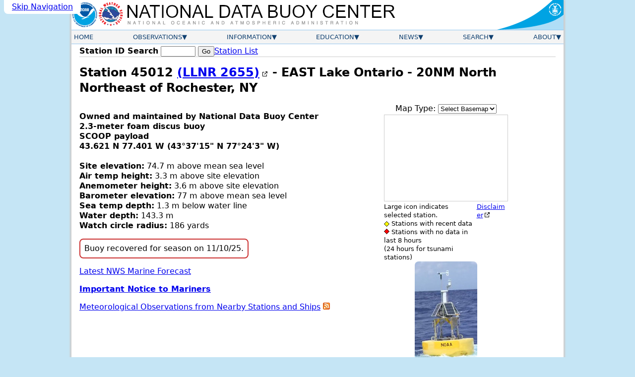

--- FILE ---
content_type: text/html; charset=UTF-8
request_url: https://www.ndbc.noaa.gov/station_page.php?station=45012
body_size: 7490
content:
<!DOCTYPE html>
<html lang="en">
<head>



<meta name="viewport" content="width=device-width, initial-scale=1.0">
<link rel="schema.DC" href="http://purl.org/dc/elements/1.1/">
<meta http-equiv="Content-Type" content="text/html; charset=iso-8859-1">
<meta name="DC.title" content="NDBC Station Page">
<meta name="DC.description" content="National Data Buoy Center - Recent observations from buoy 45012 (43.621N 77.401W) - EAST Lake Ontario  - 20NM North Northeast of Rochester, NY.">
<meta name="description" content="National Data Buoy Center - Recent observations from buoy 45012 (43.621N 77.401W) - EAST Lake Ontario  - 20NM North Northeast of Rochester, NY.">
<meta name="DC.subject" content="weather, buoy, weather buoy, marine, forecast, hurricane, wind, wave, offshore, surfing, temperature, meteorology, climate, ocean">
<meta name="DC.creator" content="US Department of Commerce, National Oceanic and Atmospheric Administration, National Weather Service, National Data Buoy Center">
<meta name="DC.language" content="EN-US">
<meta name="DC.format" content="text/html;charset=iso-8859-1">
<meta name="DC.date.created" content="1996-11-08">
<title>NDBC - Station 45012 Recent Data</title>

<link rel="canonical" href="https://www.ndbc.noaa.gov/station_page.php?station=45012">
<link rel="alternate" type="application/rss+xml" title="NDBC - Station Observations near 43.621N 77.401W" href="/rss/ndbc_obs_search.php?lat=43.621N&lon=77.401W">
<link rel="stylesheet" href="/style/ndbc2022a.css" type="text/css">

  <link rel="stylesheet" href="https://js.arcgis.com/4.26/esri/themes/light/main.css" type="text/css">
  <style>
.flex-break {
  flex-basis: 100%;
  height: 0;
}

.station-photo {
	border-radius: 0.5em;
	border: none;
}
.ndbcmapfooter {
	display:flex;
	font-size:smaller;
}
.ndbcmapfooter>* {
	text-align:left;
}
table.currentobs {
	background-color: #f0f8fe;
}
table.currentobs td,
table.currentobs th {
	padding: 0.1em;
	margin: 0;
}
.parmform {
	background-color: white;
}

 #stn_info {
    margin:0;
    padding:0;
    display: flex;
    gap: 1em;
    flex-direction: column;
  }

.dart-data-form {
        display: flex;
        flex-wrap:wrap;
        gap: 1em;
}
.dart-data-form>* {
        height: 100%;
	max-width: 100%;
}
.dart-data-form label {
	font-weight: 500;
}
#seriestime {
	overflow: auto;
	max-width: 100%;
	min-width: 38ch;
}
.dart-data-form>[type="submit"] {
	align-self: flex-end;
}

table.dataTable > tbody th {
	white-space: normal;
}
	
@media (min-width:40em) {
  #stn_info {
     width: 90%;
     flex-wrap: nowrap;
     flex-direction: row;
  }
}

#stn_metadata {
  flex: 1 1 100%;
}
#stnmap {
  height:175px;
  width:250px;
  border:1px solid #ccc;
  margin:2px 0px;
  text-align:left;
}
#stn_img_map {
  flex: 1 1 content;
  text-align: center;
  width: fit-content;
}
.esriSimpleSlider div {
  width: 18px;
  height: 18px;
  font-size: 12px;
  font-family: verdana,helvetica;
  font-weight: bold;
  text-align: center;
  line-height: 18px;
  -moz-user-select: none;
  cursor: pointer;
}
.esriSimpleSliderTL {
  top: 10px;
  left: 10px;
}
.esri-popup__main-container {
	max-width: 5.5em;
	padding: .5em;
	margin: 0em;
}
.esri-popup__content {
	padding: .1em;
	margin: 0em;
	text-align: center;
}
.buoycam-footer { font-size:smaller; }
</style>
<link rel="icon" type="image/x-icon" href="/favicon.ico">
<script defer src="/js/ndbc_utils.js"></script>
<script async id="_fed_an_ua_tag" src="https://dap.digitalgov.gov/Universal-Federated-Analytics-Min.js?agency=DOC&subagency=NOAA"></script>
<!--script src="https://touchpoints.app.cloud.gov/touchpoints/b5347857.js" defer></script-->


<script>
	const currentstnid = '45012';
  	const currentstnlat = '43.621';
  	const currentstnlng = '-77.401';
  	const currentstnname = 'EAST Lake Ontario  - 20NM North Northeast of Rochester, NY';
  	const currentstndata = 'n';
</script>
<script defer src="/js/reload.js"></script>
<script defer src="https://js.arcgis.com/4.26/"></script>
<script defer src="/js/esri_stationmap.js"></script>
</head>
<body class="claro">
  <a href="#contents" class="skip-nav-link usa-skipnav">Skip Navigation</a>

    <div class="web-page">
    <!-- Header Section -->
    <header class="header">
      <div class="banner">
        <a href="https://www.noaa.gov/" class="header-noaa-link"><img src="/images/noaalogo001.png" width="53" height="59" alt="NOAA Logo" class="header-noaa-icon responsive"></a>
        <a href="https://www.weather.gov/" class="header-nws-link"><img src="/images/nwslogo000.png" width="53" height="59" alt="NWS Logo" class="header-nws-icon responsive"></a>
	<a href="/" class="header-ndbc-link"><img src="/images/ndbcheader.png" width="554" height="60" alt="National Data Buoy Center" class="header-ndbc-icon responsive"></a>
        <a href="https://www.commerce.gov/" class="header-doc-link"><img src="/images/header_doc.png" width="135" height="60" alt="United States Department of Commerce" class="header-doc responsive"></a>
      </div>
<!-- Top Menu Content -->
	<div class="nav-container">
          <button class="mobile-nav-toggle" aria-controls="topnavbar" aria-expanded="false"><span class="visually-hidden">Menu</span><span class="bar1"></span><span class="bar2"></span><span class="bar3"></span></button>
        <nav class="topnav" id="topnavbar">
          <ul id="topnav">
  
    <!-- Home Link -->
            <li>
              <div class="section-link">
                <a href="/">Home</a>
              </div>
            </li>
 
    <!-- Observations Menu -->
            <li>
              <div class="section-link has-dropdown">
                <a href="/observations.shtml">Observations</a>
              </div>
              <div class="drop drop-left">
                <ul>
                  <li><a href="/obs.shtml">All Stations (Map)</a></li>
                  <li><a href="/os.shtml">Observation Search</a></li>
                  <li><a href="/histsearch.php">Historical Observation Search</a></li>
                  <li><a href="/ship_obs.php">Ship Obs Report</a></li>
                  <li><a href="/buoycams.shtml">BuoyCAMs</a></li>
                  <li><a href="/faq/rss_access.shtml">RSS Feeds <img src="/images/feed-icon-14x14.png" alt="Image indicating link to RSS feed access page" width="14" height="14"></a></li>
                  <li><a href="/widgets/">Web Widget</a></li>
                </ul>
              </div>
            </li>

    <!-- Information Menu -->
            <li>
              <div class="section-link has-dropdown">
                <a href="/information.shtml">Information</a>
              </div>
              <div class="drop drop-left">
                <ul>
                  <li><a href="https://tao.ndbc.noaa.gov/pgm-info/">TAO Program Info</a></li>
                  <li><a href="/dart/dart.shtml">DART&reg; Program Info</a></li>
                  <li><a href="https://ioos.noaa.gov/">IOOS&reg; Program Info</a></li>
                  <li><a href="https://vos.noaa.gov/">Voluntary Observing Ship</a></li>
                  <li><a href="/docs/ndbc_web_data_guide.pdf">Web Data Guide</a></li>
                  <li><a href="/ops.shtml">Maintenance Schedule</a></li>
                  <li><a href="/wstat.shtml">Station Status</a></li>
                  <li><a href="/publications/">Publications</a></li>
                </ul>
              </div>
            </li>

    <!-- Education Menu -->
            <li>
              <div class="section-link has-dropdown">
                <a href="/education.shtml">Education</a>
              </div>
              <div class="drop drop-left">
                <ul>
                  <li><a href="/education/">Education</a></li>
                  <li><a href="/faq/">Frequently Asked Questions</a></li>
                </ul>
              </div>
            </li>

    <!-- News Menu -->
            <li>
              <div class="section-link has-dropdown">
                <a href="/news.shtml">News</a>
              </div>
              <div class="drop drop-left">
                <ul>
                  <li><a href="/news/">News @ NDBC</a></li>
                  <li><a href="/ndbcexit.php?url=https://www.facebook.com/NWSNDBC&blurb=NDBC%20on%20Facebook"><img src="/images/f_logo.png" alt="Follow the National Data Buoy Center on Facebook" width="16" height="16"> &nbsp; NDBC on Facebook</a></li>
                  <li><a href="/ndbcexit.php?url=https://www.twitter.com/databuoycenter&blurb=NDBC%20on%20Twitter"><img src="/images/twitter.png" alt="Follow the National Data Buoy Center on Twitter" width="16" height="16"> &nbsp; NDBC on Twitter</a></li>
                  <li><a href="/ndbcexit.php?url=https://www.linkedin.com/company/noaa&blurb=NOAA%20on%20LinkedIn"><img src="/images/linkedin_logo.png" alt="Follow the National Data Buoy Center on LinkedIn" width="19" height="16"> &nbsp; NOAA on LinkedIn</a></li>
                </ul>
              </div>
            </li>

    <!-- Search Menu -->
            <li>
              <div class="section-link has-dropdown">
                <a href="/search.shtml">Search</a>
              </div>
              <div class="dropsearch drop-right">
                <div class="site-search">
		  <p><b>Site Search</b></p>
                  <form method="get" action="https://search.usa.gov/search" role="search" aria-label="Sitewide">
                    <input type="hidden" name="v:project" value="firstgov">
                    <label for="query">Search For</label>
                    <input type="search" name="query" id="query" size="12" autocomplete="off" enterkeyhint="search">
                    <input type="submit" value="Go">
                    <p>
                      <input type="radio" name="affiliate" checked="checked" value="ndbc.noaa.gov" id="ndbc">
                      <label for="ndbc" class="search-scope">NDBC</label>
                      <input type="radio" name="affiliate" value="noaa.gov" id="noaa">
                      <label for="noaa" class="search-scope">All NOAA</label>
                    </p>
                  </form>
                </div>
              </div>
            </li>

    <!-- About Menu -->
            <li>
              <div class="section-link has-dropdown">
                <a href="/about.shtml">About</a>
              </div>
              <div class="drop drop-right">
                <ul>
                  <li><a href="/faq/ndbc.shtml">About Us</a></li>
                  <li><a href="/visitorinfo.shtml">Visitor Information</a></li>
                  <li><a href="/contact_us.shtml">Contact Us</a></li>
                </ul>
              </div>
            </li>

          </ul><!-- End of top nav ul -->
        </nav><!-- End of topnav content div -->
	</div>
    </header>

        <!-- START OF CONTENT -->
		<main class="main-content" id="contents">
			<div class="station-search"><form id="station_form" method="get" action="/station_page.php" role="search" aria-label="Station ID">
			<label for="station">Station ID Search</label>
			<span class="searchinput"><input name="station" id="station" class="station-input" type="search" required pattern="[0-9a-zA-z]{4,7}" title="4 to 7 letters or digits" value="" size="8" maxlength="7">
			<input type="submit" value="Go"></span></form>
			<a href="/to_station.shtml" title="View a list of available stations ordered by owner" class="nav">Station List</a>
			</div>
			<div class="notices">
			
			
			</div>
			<h1>Station 45012 <a href='https://www.navcen.uscg.gov/?pageName=lightLists' target='_blank' rel='noopener noreferrer'>(LLNR 2655)</a> - EAST Lake Ontario  - 20NM North Northeast of Rochester, NY</h1>
			


	<section id="stationmetadata" class="metadata">
		<div id="stn_info">
		<div id="stn_metadata">
		<p><b>Owned and maintained by National Data Buoy Center</b><br>
		<b>2.3-meter foam discus buoy</b><br>
		<b>SCOOP payload</b><br>
		<b>43.621 N 77.401 W (43&#176;37'15" N 77&#176;24'3" W)</b><br>
		<br>
		<b>Site elevation:</b> 74.7 m above mean sea level<br>
		<b>Air temp height:</b> 3.3 m above site elevation<br>
		<b>Anemometer height:</b> 3.6 m above site elevation<br>
		<b>Barometer elevation:</b> 77 m above mean sea level<br>
		<b>Sea temp depth:</b> 1.3 m below water line<br>
		<b>Water depth:</b> 143.3 m<br>
		<b>Watch circle radius:</b> 186 yards<br>
		</p>
<div role="note" aria-label="Station Notice" class="station-notice">Buoy recovered for season on 11/10/25.</div>
		<p><a href="/data/Forecasts/FZUS61.KBUF.html">Latest NWS Marine Forecast</a></p>
		<p><b><a href="/marine_notice.shtml">Important Notice to Mariners</a></b></p>
		<p><a href="/radial_search.php?lat1=43.621N&lon1=77.401W&uom=E&dist=250">Meteorological Observations from Nearby Stations and Ships</a>
		<a href="/rss/ndbc_obs_search.php?lat=43.621N&lon=77.401W" title="RSS feed of recent meteorological observations near station 45012">
			<img src="/images/feed-icon-14x14.png" alt="Image indicating link to RSS feed of recent meteorological observations near station 45012" width="14" height="14">
		</a></p>
		</div>
		<div id="stn_img_map">
	<div id="stnmapcontainer">
  <div id="switch-basemap-container">
    <div id="basemap-selection-form" title="Choose a Basemap">
        <label for="basemap-selected">Map Type: </label>
     	<select name="basemap-selected" id="basemap-selected" title="Basemap Dropdown Menu">
        <option value="none">Select Basemap</option>
       	<option value="oceans">Oceans</option>
       	<option value="satellite">Satellite</option>
       	<option value="streets">Streets</option>
       	<option value="topo">Topographic</option>
     	</select>
   	</div>
  </div>
  <div id="stnmap"></div>
  <div class="ndbcmapfooter">
	<div>
      Large icon indicates selected station.<br>
      <img src="/images/maps/markers/tiny_active_marker.png" width="11" height="11" alt="yellow diamond" class="middle"> Stations with recent data<br>
      <img src="/images/maps/markers/tiny_inactive_marker.png" width="11" height="11" alt="red diamond" class=":middle"> Stations with no data in last 8 hours<br>(24 hours for tsunami stations)
    </div>
    <div>
      <a href="https://www.weather.gov/disclaimer#esri" target="_blank" rel="noopener noreferrer">Disclaimer</a><br>
      <!--<a href="javascript:alert('Reserved for future KML option');">Download in KML/KMZ</a>-->
    </div>
  </div>
</div>
				<a href="/images/stations/2_3m_foam.jpg"><img src="/images/stations/2_3m_foam_mini.jpg" class="station-photo" alt="Station 45012"></a>
	</div></div>
<p class="toggle-container"><label for="reloadToggle">Refresh page every 10 minutes:</label> <input id="reloadToggle" class="toggle" type="checkbox" ></p>
</section>
<hr>
<section id="datalinks">
<h2>No Recent Reports</h2>
<hr>
<p>Links which are specific to this station are listed below:</p>
<ul>
	<li><p>Data for last 24 hours:<em> No data available.</em></p></li>
	<li><p>Data for last 5 days:<em> No data available.</em></p></li>
	<li><p>Data for last 45 days:<em> No data available.</em></p></li>
</ul>
<ul><li><a name="HISTORY"></a><b>Quality controlled data for 2025</b> (<i><a href="/faq/measdes.shtml">data descriptions</a></i>)
<ul>
<li class="histlist"> <b>Standard meteorological data: </b>
 <a href="/download_data.php?filename=4501242025.txt.gz&dir=data/stdmet/Apr/">Apr</a> <a href="/download_data.php?filename=4501252025.txt.gz&dir=data/stdmet/May/">May</a> <a href="/download_data.php?filename=4501262025.txt.gz&dir=data/stdmet/Jun/">Jun</a> <a href="/download_data.php?filename=4501272025.txt.gz&dir=data/stdmet/Jul/">Jul</a> <a href="/download_data.php?filename=4501282025.txt.gz&dir=data/stdmet/Aug/">Aug</a> <a href="/download_data.php?filename=4501292025.txt.gz&dir=data/stdmet/Sep/">Sep</a> <a href="/download_data.php?filename=45012a2025.txt.gz&dir=data/stdmet/Oct/">Oct</a> <a href="/download_data.php?filename=45012b2025.txt.gz&dir=data/stdmet/Nov/">Nov</a>
</li>
<li class="histlist"> <b>Spectral wave density data: </b>
 <a href="/download_data.php?filename=4501242025.txt.gz&dir=data/swden/Apr/">Apr</a> <a href="/download_data.php?filename=4501252025.txt.gz&dir=data/swden/May/">May</a> <a href="/download_data.php?filename=4501262025.txt.gz&dir=data/swden/Jun/">Jun</a> <a href="/download_data.php?filename=4501272025.txt.gz&dir=data/swden/Jul/">Jul</a> <a href="/download_data.php?filename=4501282025.txt.gz&dir=data/swden/Aug/">Aug</a> <a href="/download_data.php?filename=4501292025.txt.gz&dir=data/swden/Sep/">Sep</a> <a href="/download_data.php?filename=45012a2025.txt.gz&dir=data/swden/Oct/">Oct</a> <a href="/download_data.php?filename=45012b2025.txt.gz&dir=data/swden/Nov/">Nov</a>
</li>
<li class="histlist"> <b>Spectral wave (alpha1) direction data: </b>
 <a href="/download_data.php?filename=4501242025.txt.gz&dir=data/swdir/Apr/">Apr</a> <a href="/download_data.php?filename=4501252025.txt.gz&dir=data/swdir/May/">May</a> <a href="/download_data.php?filename=4501262025.txt.gz&dir=data/swdir/Jun/">Jun</a> <a href="/download_data.php?filename=4501272025.txt.gz&dir=data/swdir/Jul/">Jul</a> <a href="/download_data.php?filename=4501282025.txt.gz&dir=data/swdir/Aug/">Aug</a> <a href="/download_data.php?filename=4501292025.txt.gz&dir=data/swdir/Sep/">Sep</a> <a href="/download_data.php?filename=45012a2025.txt.gz&dir=data/swdir/Oct/">Oct</a> <a href="/download_data.php?filename=45012b2025.txt.gz&dir=data/swdir/Nov/">Nov</a>
</li>
<li class="histlist"> <b>Spectral wave (alpha2) direction data: </b>
 <a href="/download_data.php?filename=4501242025.txt.gz&dir=data/swdir2/Apr/">Apr</a> <a href="/download_data.php?filename=4501252025.txt.gz&dir=data/swdir2/May/">May</a> <a href="/download_data.php?filename=4501262025.txt.gz&dir=data/swdir2/Jun/">Jun</a> <a href="/download_data.php?filename=4501272025.txt.gz&dir=data/swdir2/Jul/">Jul</a> <a href="/download_data.php?filename=4501282025.txt.gz&dir=data/swdir2/Aug/">Aug</a> <a href="/download_data.php?filename=4501292025.txt.gz&dir=data/swdir2/Sep/">Sep</a> <a href="/download_data.php?filename=45012a2025.txt.gz&dir=data/swdir2/Oct/">Oct</a> <a href="/download_data.php?filename=45012b2025.txt.gz&dir=data/swdir2/Nov/">Nov</a>
</li>
<li class="histlist"> <b>Spectral wave (r1) direction data: </b>
 <a href="/download_data.php?filename=4501242025.txt.gz&dir=data/swr1/Apr/">Apr</a> <a href="/download_data.php?filename=4501252025.txt.gz&dir=data/swr1/May/">May</a> <a href="/download_data.php?filename=4501262025.txt.gz&dir=data/swr1/Jun/">Jun</a> <a href="/download_data.php?filename=4501272025.txt.gz&dir=data/swr1/Jul/">Jul</a> <a href="/download_data.php?filename=4501282025.txt.gz&dir=data/swr1/Aug/">Aug</a> <a href="/download_data.php?filename=4501292025.txt.gz&dir=data/swr1/Sep/">Sep</a> <a href="/download_data.php?filename=45012a2025.txt.gz&dir=data/swr1/Oct/">Oct</a> <a href="/download_data.php?filename=45012b2025.txt.gz&dir=data/swr1/Nov/">Nov</a>
</li>
<li class="histlist"> <b>Spectral wave (r2) direction data: </b>
 <a href="/download_data.php?filename=4501242025.txt.gz&dir=data/swr2/Apr/">Apr</a> <a href="/download_data.php?filename=4501252025.txt.gz&dir=data/swr2/May/">May</a> <a href="/download_data.php?filename=4501262025.txt.gz&dir=data/swr2/Jun/">Jun</a> <a href="/download_data.php?filename=4501272025.txt.gz&dir=data/swr2/Jul/">Jul</a> <a href="/download_data.php?filename=4501282025.txt.gz&dir=data/swr2/Aug/">Aug</a> <a href="/download_data.php?filename=4501292025.txt.gz&dir=data/swr2/Sep/">Sep</a> <a href="/download_data.php?filename=45012a2025.txt.gz&dir=data/swr2/Oct/">Oct</a> <a href="/download_data.php?filename=45012b2025.txt.gz&dir=data/swr2/Nov/">Nov</a>
</li>
<li class="histlist"> <b>Supplemental Measurements data: </b>
 <a href="/download_data.php?filename=4501242025.txt.gz&dir=data/supl/Apr/">Apr</a> <a href="/download_data.php?filename=4501252025.txt.gz&dir=data/supl/May/">May</a> <a href="/download_data.php?filename=4501262025.txt.gz&dir=data/supl/Jun/">Jun</a> <a href="/download_data.php?filename=4501272025.txt.gz&dir=data/supl/Jul/">Jul</a> <a href="/download_data.php?filename=4501282025.txt.gz&dir=data/supl/Aug/">Aug</a> <a href="/download_data.php?filename=4501292025.txt.gz&dir=data/supl/Sep/">Sep</a> <a href="/download_data.php?filename=45012a2025.txt.gz&dir=data/supl/Oct/">Oct</a> <a href="/download_data.php?filename=45012b2025.txt.gz&dir=data/supl/Nov/">Nov</a>
</li>
</ul></li>
<li><b> <a href="historical_data.shtml">Historical data</a></b> (<i><a href="/faq/measdes.shtml">data descriptions</a></i>)<ul><li class="histlist"> <b>Standard meteorological data: </b>
 <a href="/download_data.php?filename=45012h2002.txt.gz&dir=data/historical/stdmet/">2002</a> <a href="/download_data.php?filename=45012h2003.txt.gz&dir=data/historical/stdmet/">2003</a> <a href="/download_data.php?filename=45012h2004.txt.gz&dir=data/historical/stdmet/">2004</a> <a href="/download_data.php?filename=45012h2005.txt.gz&dir=data/historical/stdmet/">2005</a> <a href="/download_data.php?filename=45012h2006.txt.gz&dir=data/historical/stdmet/">2006</a> <a href="/download_data.php?filename=45012h2007.txt.gz&dir=data/historical/stdmet/">2007</a> <a href="/download_data.php?filename=45012h2008.txt.gz&dir=data/historical/stdmet/">2008</a> <a href="/download_data.php?filename=45012h2009.txt.gz&dir=data/historical/stdmet/">2009</a> <a href="/download_data.php?filename=45012h2010.txt.gz&dir=data/historical/stdmet/">2010</a> <a href="/download_data.php?filename=45012h2011.txt.gz&dir=data/historical/stdmet/">2011</a> <a href="/download_data.php?filename=45012h2012.txt.gz&dir=data/historical/stdmet/">2012</a> <a href="/download_data.php?filename=45012h2013.txt.gz&dir=data/historical/stdmet/">2013</a> <a href="/download_data.php?filename=45012h2014.txt.gz&dir=data/historical/stdmet/">2014</a> <a href="/download_data.php?filename=45012h2015.txt.gz&dir=data/historical/stdmet/">2015</a> <a href="/download_data.php?filename=45012h2016.txt.gz&dir=data/historical/stdmet/">2016</a> <a href="/download_data.php?filename=45012h2017.txt.gz&dir=data/historical/stdmet/">2017</a> <a href="/download_data.php?filename=45012h2018.txt.gz&dir=data/historical/stdmet/">2018</a> <a href="/download_data.php?filename=45012h2019.txt.gz&dir=data/historical/stdmet/">2019</a> <a href="/download_data.php?filename=45012h2020.txt.gz&dir=data/historical/stdmet/">2020</a> <a href="/download_data.php?filename=45012h2021.txt.gz&dir=data/historical/stdmet/">2021</a> <a href="/download_data.php?filename=45012h2022.txt.gz&dir=data/historical/stdmet/">2022</a> <a href="/download_data.php?filename=45012h2023.txt.gz&dir=data/historical/stdmet/">2023</a> <a href="/download_data.php?filename=45012h2024.txt.gz&dir=data/historical/stdmet/">2024</a>
</li>
<li class="histlist"> <b>Continuous winds data: </b>
 <a href="/download_data.php?filename=45012c2002.txt.gz&dir=data/historical/cwind/">2002</a> <a href="/download_data.php?filename=45012c2003.txt.gz&dir=data/historical/cwind/">2003</a> <a href="/download_data.php?filename=45012c2004.txt.gz&dir=data/historical/cwind/">2004</a> <a href="/download_data.php?filename=45012c2005.txt.gz&dir=data/historical/cwind/">2005</a> <a href="/download_data.php?filename=45012c2006.txt.gz&dir=data/historical/cwind/">2006</a> <a href="/download_data.php?filename=45012c2007.txt.gz&dir=data/historical/cwind/">2007</a> <a href="/download_data.php?filename=45012c2008.txt.gz&dir=data/historical/cwind/">2008</a> <a href="/download_data.php?filename=45012c2009.txt.gz&dir=data/historical/cwind/">2009</a> <a href="/download_data.php?filename=45012c2010.txt.gz&dir=data/historical/cwind/">2010</a> <a href="/download_data.php?filename=45012c2011.txt.gz&dir=data/historical/cwind/">2011</a> <a href="/download_data.php?filename=45012c2012.txt.gz&dir=data/historical/cwind/">2012</a> <a href="/download_data.php?filename=45012c2013.txt.gz&dir=data/historical/cwind/">2013</a> <a href="/download_data.php?filename=45012c2014.txt.gz&dir=data/historical/cwind/">2014</a> <a href="/download_data.php?filename=45012c2015.txt.gz&dir=data/historical/cwind/">2015</a> <a href="/download_data.php?filename=45012c2016.txt.gz&dir=data/historical/cwind/">2016</a> <a href="/download_data.php?filename=45012c2017.txt.gz&dir=data/historical/cwind/">2017</a> <a href="/download_data.php?filename=45012c2018.txt.gz&dir=data/historical/cwind/">2018</a>
</li>
<li class="histlist"> <b>Spectral wave density data: </b>
 <a href="/download_data.php?filename=45012w2002.txt.gz&dir=data/historical/swden/">2002</a> <a href="/download_data.php?filename=45012w2003.txt.gz&dir=data/historical/swden/">2003</a> <a href="/download_data.php?filename=45012w2004.txt.gz&dir=data/historical/swden/">2004</a> <a href="/download_data.php?filename=45012w2005.txt.gz&dir=data/historical/swden/">2005</a> <a href="/download_data.php?filename=45012w2006.txt.gz&dir=data/historical/swden/">2006</a> <a href="/download_data.php?filename=45012w2007.txt.gz&dir=data/historical/swden/">2007</a> <a href="/download_data.php?filename=45012w2008.txt.gz&dir=data/historical/swden/">2008</a> <a href="/download_data.php?filename=45012w2009.txt.gz&dir=data/historical/swden/">2009</a> <a href="/download_data.php?filename=45012w2010.txt.gz&dir=data/historical/swden/">2010</a> <a href="/download_data.php?filename=45012w2011.txt.gz&dir=data/historical/swden/">2011</a> <a href="/download_data.php?filename=45012w2012.txt.gz&dir=data/historical/swden/">2012</a> <a href="/download_data.php?filename=45012w2013.txt.gz&dir=data/historical/swden/">2013</a> <a href="/download_data.php?filename=45012w2014.txt.gz&dir=data/historical/swden/">2014</a> <a href="/download_data.php?filename=45012w2015.txt.gz&dir=data/historical/swden/">2015</a> <a href="/download_data.php?filename=45012w2016.txt.gz&dir=data/historical/swden/">2016</a> <a href="/download_data.php?filename=45012w2017.txt.gz&dir=data/historical/swden/">2017</a> <a href="/download_data.php?filename=45012w2018.txt.gz&dir=data/historical/swden/">2018</a> <a href="/download_data.php?filename=45012w2019.txt.gz&dir=data/historical/swden/">2019</a> <a href="/download_data.php?filename=45012w2020.txt.gz&dir=data/historical/swden/">2020</a> <a href="/download_data.php?filename=45012w2021.txt.gz&dir=data/historical/swden/">2021</a> <a href="/download_data.php?filename=45012w2022.txt.gz&dir=data/historical/swden/">2022</a> <a href="/download_data.php?filename=45012w2023.txt.gz&dir=data/historical/swden/">2023</a> <a href="/download_data.php?filename=45012w2024.txt.gz&dir=data/historical/swden/">2024</a>
</li>
<li class="histlist"> <b>Spectral wave (alpha1) direction data: </b>
 <a href="/download_data.php?filename=45012d2002.txt.gz&dir=data/historical/swdir/">2002</a> <a href="/download_data.php?filename=45012d2003.txt.gz&dir=data/historical/swdir/">2003</a> <a href="/download_data.php?filename=45012d2004.txt.gz&dir=data/historical/swdir/">2004</a> <a href="/download_data.php?filename=45012d2005.txt.gz&dir=data/historical/swdir/">2005</a> <a href="/download_data.php?filename=45012d2006.txt.gz&dir=data/historical/swdir/">2006</a> <a href="/download_data.php?filename=45012d2007.txt.gz&dir=data/historical/swdir/">2007</a> <a href="/download_data.php?filename=45012d2008.txt.gz&dir=data/historical/swdir/">2008</a> <a href="/download_data.php?filename=45012d2009.txt.gz&dir=data/historical/swdir/">2009</a> <a href="/download_data.php?filename=45012d2015.txt.gz&dir=data/historical/swdir/">2015</a> <a href="/download_data.php?filename=45012d2016.txt.gz&dir=data/historical/swdir/">2016</a> <a href="/download_data.php?filename=45012d2017.txt.gz&dir=data/historical/swdir/">2017</a> <a href="/download_data.php?filename=45012d2018.txt.gz&dir=data/historical/swdir/">2018</a> <a href="/download_data.php?filename=45012d2019.txt.gz&dir=data/historical/swdir/">2019</a> <a href="/download_data.php?filename=45012d2020.txt.gz&dir=data/historical/swdir/">2020</a> <a href="/download_data.php?filename=45012d2021.txt.gz&dir=data/historical/swdir/">2021</a> <a href="/download_data.php?filename=45012d2022.txt.gz&dir=data/historical/swdir/">2022</a> <a href="/download_data.php?filename=45012d2023.txt.gz&dir=data/historical/swdir/">2023</a> <a href="/download_data.php?filename=45012d2024.txt.gz&dir=data/historical/swdir/">2024</a>
</li>
<li class="histlist"> <b>Spectral wave (alpha2) direction data: </b>
 <a href="/download_data.php?filename=45012i2002.txt.gz&dir=data/historical/swdir2/">2002</a> <a href="/download_data.php?filename=45012i2003.txt.gz&dir=data/historical/swdir2/">2003</a> <a href="/download_data.php?filename=45012i2004.txt.gz&dir=data/historical/swdir2/">2004</a> <a href="/download_data.php?filename=45012i2005.txt.gz&dir=data/historical/swdir2/">2005</a> <a href="/download_data.php?filename=45012i2006.txt.gz&dir=data/historical/swdir2/">2006</a> <a href="/download_data.php?filename=45012i2007.txt.gz&dir=data/historical/swdir2/">2007</a> <a href="/download_data.php?filename=45012i2008.txt.gz&dir=data/historical/swdir2/">2008</a> <a href="/download_data.php?filename=45012i2009.txt.gz&dir=data/historical/swdir2/">2009</a> <a href="/download_data.php?filename=45012i2015.txt.gz&dir=data/historical/swdir2/">2015</a> <a href="/download_data.php?filename=45012i2016.txt.gz&dir=data/historical/swdir2/">2016</a> <a href="/download_data.php?filename=45012i2017.txt.gz&dir=data/historical/swdir2/">2017</a> <a href="/download_data.php?filename=45012i2018.txt.gz&dir=data/historical/swdir2/">2018</a> <a href="/download_data.php?filename=45012i2019.txt.gz&dir=data/historical/swdir2/">2019</a> <a href="/download_data.php?filename=45012i2020.txt.gz&dir=data/historical/swdir2/">2020</a> <a href="/download_data.php?filename=45012i2021.txt.gz&dir=data/historical/swdir2/">2021</a> <a href="/download_data.php?filename=45012i2022.txt.gz&dir=data/historical/swdir2/">2022</a> <a href="/download_data.php?filename=45012i2023.txt.gz&dir=data/historical/swdir2/">2023</a> <a href="/download_data.php?filename=45012i2024.txt.gz&dir=data/historical/swdir2/">2024</a>
</li>
<li class="histlist"> <b>Spectral wave (r1) direction data: </b>
 <a href="/download_data.php?filename=45012j2002.txt.gz&dir=data/historical/swr1/">2002</a> <a href="/download_data.php?filename=45012j2003.txt.gz&dir=data/historical/swr1/">2003</a> <a href="/download_data.php?filename=45012j2004.txt.gz&dir=data/historical/swr1/">2004</a> <a href="/download_data.php?filename=45012j2005.txt.gz&dir=data/historical/swr1/">2005</a> <a href="/download_data.php?filename=45012j2006.txt.gz&dir=data/historical/swr1/">2006</a> <a href="/download_data.php?filename=45012j2007.txt.gz&dir=data/historical/swr1/">2007</a> <a href="/download_data.php?filename=45012j2008.txt.gz&dir=data/historical/swr1/">2008</a> <a href="/download_data.php?filename=45012j2009.txt.gz&dir=data/historical/swr1/">2009</a> <a href="/download_data.php?filename=45012j2015.txt.gz&dir=data/historical/swr1/">2015</a> <a href="/download_data.php?filename=45012j2016.txt.gz&dir=data/historical/swr1/">2016</a> <a href="/download_data.php?filename=45012j2017.txt.gz&dir=data/historical/swr1/">2017</a> <a href="/download_data.php?filename=45012j2018.txt.gz&dir=data/historical/swr1/">2018</a> <a href="/download_data.php?filename=45012j2019.txt.gz&dir=data/historical/swr1/">2019</a> <a href="/download_data.php?filename=45012j2020.txt.gz&dir=data/historical/swr1/">2020</a> <a href="/download_data.php?filename=45012j2021.txt.gz&dir=data/historical/swr1/">2021</a> <a href="/download_data.php?filename=45012j2022.txt.gz&dir=data/historical/swr1/">2022</a> <a href="/download_data.php?filename=45012j2023.txt.gz&dir=data/historical/swr1/">2023</a> <a href="/download_data.php?filename=45012j2024.txt.gz&dir=data/historical/swr1/">2024</a>
</li>
<li class="histlist"> <b>Spectral wave (r2) direction data: </b>
 <a href="/download_data.php?filename=45012k2002.txt.gz&dir=data/historical/swr2/">2002</a> <a href="/download_data.php?filename=45012k2003.txt.gz&dir=data/historical/swr2/">2003</a> <a href="/download_data.php?filename=45012k2004.txt.gz&dir=data/historical/swr2/">2004</a> <a href="/download_data.php?filename=45012k2005.txt.gz&dir=data/historical/swr2/">2005</a> <a href="/download_data.php?filename=45012k2006.txt.gz&dir=data/historical/swr2/">2006</a> <a href="/download_data.php?filename=45012k2007.txt.gz&dir=data/historical/swr2/">2007</a> <a href="/download_data.php?filename=45012k2008.txt.gz&dir=data/historical/swr2/">2008</a> <a href="/download_data.php?filename=45012k2009.txt.gz&dir=data/historical/swr2/">2009</a> <a href="/download_data.php?filename=45012k2015.txt.gz&dir=data/historical/swr2/">2015</a> <a href="/download_data.php?filename=45012k2016.txt.gz&dir=data/historical/swr2/">2016</a> <a href="/download_data.php?filename=45012k2017.txt.gz&dir=data/historical/swr2/">2017</a> <a href="/download_data.php?filename=45012k2018.txt.gz&dir=data/historical/swr2/">2018</a> <a href="/download_data.php?filename=45012k2019.txt.gz&dir=data/historical/swr2/">2019</a> <a href="/download_data.php?filename=45012k2020.txt.gz&dir=data/historical/swr2/">2020</a> <a href="/download_data.php?filename=45012k2021.txt.gz&dir=data/historical/swr2/">2021</a> <a href="/download_data.php?filename=45012k2022.txt.gz&dir=data/historical/swr2/">2022</a> <a href="/download_data.php?filename=45012k2023.txt.gz&dir=data/historical/swr2/">2023</a> <a href="/download_data.php?filename=45012k2024.txt.gz&dir=data/historical/swr2/">2024</a>
</li>
<li class="histlist"> <b>Supplemental measurements data: </b>
 <a href="/download_data.php?filename=45012s2019.txt.gz&dir=data/historical/supl/">2019</a> <a href="/download_data.php?filename=45012s2020.txt.gz&dir=data/historical/supl/">2020</a> <a href="/download_data.php?filename=45012s2021.txt.gz&dir=data/historical/supl/">2021</a> <a href="/download_data.php?filename=45012s2022.txt.gz&dir=data/historical/supl/">2022</a> <a href="/download_data.php?filename=45012s2023.txt.gz&dir=data/historical/supl/">2023</a> <a href="/download_data.php?filename=45012s2024.txt.gz&dir=data/historical/supl/">2024</a>
</li>
</ul></li><li><a href="/histsearch.php?station=45012"><b>Search historical meteorological data for observations that meet your threshold conditions</b></a></li>
<li><b>Climatic summary <a href="/data/climatic/45012.txt">table</a> (TXT) and plots of </b>(<a href="climatedesc.shtml"><i>description of tables and plots)</i></a><br><ul>
<li><a href="/view_climplot.php?station=45012&meas=ws">wind speed</a></li>
<li><a href="/view_climplot.php?station=45012&meas=at">air temperature</a></li>
<li><a href="/view_climplot.php?station=45012&meas=st">sea temperature</a></li>
<li><a href="/view_climplot.php?station=45012&meas=as">air-sea temperature</a></li>
<li><a href="/view_climplot.php?station=45012&meas=sl">sea level pressure</a></li>
<li><a href="/view_climplot.php?station=45012&meas=pw">peak wind</a></li>
<li><a href="/view_climplot.php?station=45012&meas=wg">wind gust</a></li>
<li><a href="/view_climplot.php?station=45012&meas=wh">significant wave height</a></li>
<li><a href="/view_climplot.php?station=45012&meas=wa">average wave period</a></li>
<li><a href="/view_climplot.php?station=45012&meas=wp">dominant wave period</a></li>
</ul>
</li>
</ul>
<p>Some data files have been compressed with the GNU gzip program.</p><p>The <a href="/wstat.shtml">weekly status report</a> and the <a href="/ops.shtml">weekly maintenance report</a>
also provide valuable station information.</p><p>Note that the <a href="/faq/rsa.shtml">payload types</a> and the station locations occasionally change.</p></section>
			<hr><div class="socialMediaContainer">
				<a class="socialMediaLink" href="/ndbcexit.php?url=https://www.facebook.com/NWSNDBC&blurb=NDBC%20on%20Facebook"><img src="/images/facebook_logo.png" class="socialMediaLogo" height="21" width="21" alt="Facebook Logo" title="NDBC on Facebook">&nbsp;NDBC on Facebook</a>
				<a class="socialMediaLink" href="/ndbcexit.php?url=https://www.linkedin.com/company/noaa&blurb=NOAA%20on%20LinkedIn"><img src="/images/linkedin_logo.png" class="socialMediaLogo" height="21" width="25" alt="LinkedIn Logo" title="NDBC on LinkedIn">&nbsp;NOAA on LinkedIn</a>
				<a class="socialMediaLink" href="/ndbcexit.php?url=https://www.twitter.com/databuoycenter&blurb=NDBC%20on%20Twitter"><img src="/images/twitter.png" class="socialMediaLogo" height="21" width="21" alt="Twitter Logo" title="NDBC on Twitter">&nbsp;NDBC on Twitter</a>
			</div>

		</main>

        <!-- END OF CONTENT -->
        <footer class="footer">
          <div class="footer-content">

            <div class="footer-column">
              <a class="footer-column-head">Observations</a><br>
              <a href="/obs.shtml">All Stations (Map)</a><br>
              <a href="/os.shtml">Observation Search</a><br>
              <a href="/histsearch.php">Historical Observation Search</a><br>
              <a href="/ship_obs.php">Ship Obs Report</a><br>
              <a href="/buoycams.shtml">BuoyCAMs</a><br>
              <a href="/faq/rss_access.shtml">RSS Feeds <img src="/images/feed-icon-14x14.png" alt="Image indicating link to RSS feed access page" width="14" height="14"></a><br>
              <a href="/widgets/">Web Widget</a><br>
            </div>

            <div class="footer-column">
              <a class="footer-column-head">Information</a><br>
              <a href="https://tao.ndbc.noaa.gov/pgm-info/">TAO Program Info</a><br>
              <a href="/dart/dart.shtml">DART&reg; Program Info</a><br>
              <a href="https://ioos.noaa.gov/">IOOS&reg; Program Info</a><br>
              <a href="https://vos.noaa.gov/">Voluntary Observing Ship</a><br>
              <a href="/docs/ndbc_web_data_guide.pdf">Web Data Guide</a><br>
              <a href="/ops.shtml">Station Maintenance Schedule</a><br>
              <a href="/wstat.shtml">Station Status</a><br>
              <a href="/publications/">Publications</a>
            </div>

            <div>
            <div class="footer-column">
              <a class="footer-column-head">Education</a><br>
              <a href="/education/">Education</a><br>
            </div>

            <div class="footer-column">
              <a class="footer-column-head">News</a><br>
              <a href="/news/">News @ NDBC</a><br>
              <a href="/ndbcexit.php?url=https://www.facebook.com/NWSNDBC&blurb=NDBC%20on%20Facebook"><img src="/images/f_logo.png" alt="Follow the National Data Buoy Center on Facebook" width="16" height="16"> &nbsp; NDBC on Facebook</a><br>
              <a href="/ndbcexit.php?url=https://www.twitter.com/databuoycenter&blurb=NDBC%20on%20Twitter"><img src="/images/twitter.png" alt="Follow the National Data Buoy Center on Twitter" width="16" height="16"> &nbsp; NDBC on Twitter</a><br>
              <a href="/ndbcexit.php?url=https://www.linkedin.com/company/noaa&blurb=NOAA%20on%20LinkedIn"><img src="/images/linkedin_logo.png" alt="Follow the National Data Buoy Center on LinkedIn" width="19" height="16"> &nbsp; NOAA on LinkedIn</a>
            </div>
            </div>

            <div>
            <div class="footer-column">
              <a class="footer-column-head">Other NDBC Websites</a><br>
              <a href="/mobile/">Low Bandwidth Website</a><br>
              <a href="https://dods.ndbc.noaa.gov/">NDBC Data via NetCDF (THREDDS)</a><br>
              <a href="https://hfradar.ndbc.noaa.gov/">Surface Currents via High Frequency Radar</a><br>
              <a href="https://dods.ndbc.noaa.gov/oceansites/">OceanSITES</a><br>
              <a href="https://viz.pmel.noaa.gov/osmc/">OSMC</a><br>
            </div>

            <div class="footer-column">
              <a class="footer-column-head">About Us</a><br>
              <a href="/faq/ndbc.shtml">About Us</a><br>
              <a href="/visitorinfo.shtml">Visitor Information</a><br>
              <a href="/contact_us.shtml">Contact Us</a>
            </div>
            </div>

          </div>

<!-- legal footer area -->
          <div class="footer-legal-content">
            <div class="footer-legal-gov">
              <a href="https://www.usa.gov/"><img src="/images/usa_gov.png" alt="usa.gov" width="110" height="30"></a>
            </div> 
            <div class="footer-legal-column">
              <p> 
                  <a href="https://www.commerce.gov/">US Dept of Commerce</a><br>
                  <a href="https://www.noaa.gov/">National Oceanic and Atmospheric Administration</a><br>
                  <a href="https://www.weather.gov/">National Weather Service</a><br>
                  National Data Buoy Center<br>
                  Building 3205<br>
                  Stennis Space Center, MS, 39529<br>
                  <a href="mailto:webmaster.ndbc@noaa.gov">webmaster.ndbc@noaa.gov</a>
              </p>
            </div>

 	    <div class="footer-legal-column2">
            <p>
              <a href="https://www.weather.gov/disclaimer">Disclaimer</a><br>
              <a href="https://www.cio.noaa.gov/services_programs/info_quality.html">Information Quality</a><br>
              <a href="https://www.weather.gov/help">Help</a><br>
              <a href="https://www.weather.gov/glossary">Glossary</a>
            </p>
            </div>

   	    <div class="footer-legal-column3">
            <p>
              <a href="https://www.weather.gov/privacy">Privacy Policy</a><br>
              <a href="https://www.noaa.gov/information-technology/foia">Freedom of Information Act (FOIA)</a><br>
              <a href="https://www.weather.gov/about">About Us</a><br>
              <a href="https://www.weather.gov/careers">Career Opportunities</a>
            </p>
          </div>
	
        </div><!-- end of footer-legal-content div  -->

    </footer><!-- End of center div -->
</div> <!-- End of web page div -->


</body>
</html>
